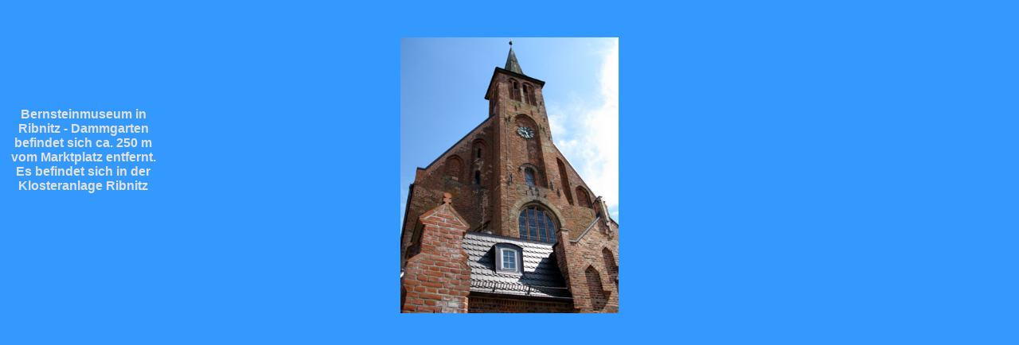

--- FILE ---
content_type: text/html
request_url: http://nenne.selfhost.eu/rovi/bilder/IMG_2445.htm
body_size: 700
content:
<style type="text/css">
<!--
body {
	background-color: #3399FF;
}
.Stil1 {
	font-family: Arial, Helvetica, sans-serif;
	color: #E1E1E1;
}
-->
</style>
<script language="JavaScript" type="text/JavaScript">
<!--
function MM_reloadPage(init) {  //reloads the window if Nav4 resized
  if (init==true) with (navigator) {if ((appName=="Netscape")&&(parseInt(appVersion)==4)) {
    document.MM_pgW=innerWidth; document.MM_pgH=innerHeight; onresize=MM_reloadPage; }}
  else if (innerWidth!=document.MM_pgW || innerHeight!=document.MM_pgH) location.reload();
}
MM_reloadPage(true);
//-->
</script>
<div id="Layer1" style="position:absolute; left:6px; top:135px; width:197px; height:121px; z-index:1"> 
  <div align="center"><font color="#E1E1E1" face="Arial, Helvetica, sans-serif"><strong>Bernsteinmuseum 
    in<br>
    Ribnitz - Dammgarten<br>
    befindet sich ca. 250 m vom Marktplatz entfernt.<br>
    Es befindet sich in der<br>
    Klosteranlage Ribnitz</strong></font></div>
</div>
<br>
<br>
<div align="center">
  <table width="200" height="269"  border="0" bordercolor="#E1E1E1">
    <tr>
      <td><div align="center"><img src="IMG_2445g.jpg" width="274" height="347"></div></td>
    </tr>
  </table>
  <strong><br>
  </strong></div>
